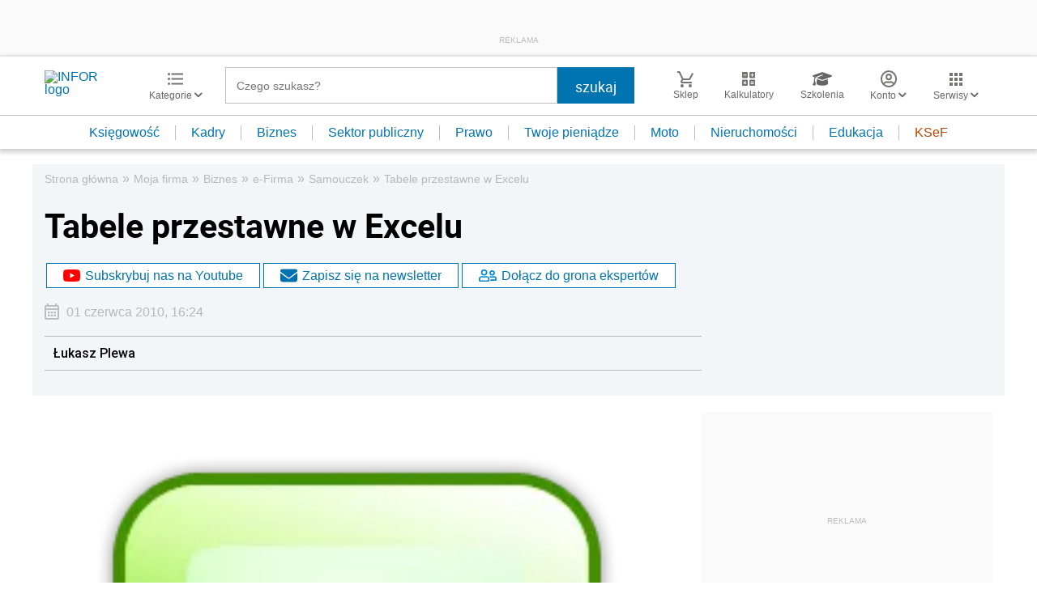

--- FILE ---
content_type: text/html; charset=utf-8
request_url: https://www.google.com/recaptcha/api2/aframe
body_size: 173
content:
<!DOCTYPE HTML><html><head><meta http-equiv="content-type" content="text/html; charset=UTF-8"></head><body><script nonce="GHrh1SFUzvjlcJpJJYtqmw">/** Anti-fraud and anti-abuse applications only. See google.com/recaptcha */ try{var clients={'sodar':'https://pagead2.googlesyndication.com/pagead/sodar?'};window.addEventListener("message",function(a){try{if(a.source===window.parent){var b=JSON.parse(a.data);var c=clients[b['id']];if(c){var d=document.createElement('img');d.src=c+b['params']+'&rc='+(localStorage.getItem("rc::a")?sessionStorage.getItem("rc::b"):"");window.document.body.appendChild(d);sessionStorage.setItem("rc::e",parseInt(sessionStorage.getItem("rc::e")||0)+1);localStorage.setItem("rc::h",'1769139222629');}}}catch(b){}});window.parent.postMessage("_grecaptcha_ready", "*");}catch(b){}</script></body></html>

--- FILE ---
content_type: text/plain; charset=UTF-8
request_url: https://at.teads.tv/fpc?analytics_tag_id=PUB_5576&tfpvi=&gdpr_status=22&gdpr_reason=220&gdpr_consent=&ccpa_consent=&shared_ids=&sv=d656f4a&
body_size: 56
content:
YjI1OGRjYjYtYzYzNy00MWY4LWE3MDQtNjk2MTdlNWIzYmI1Iy0yLTE=